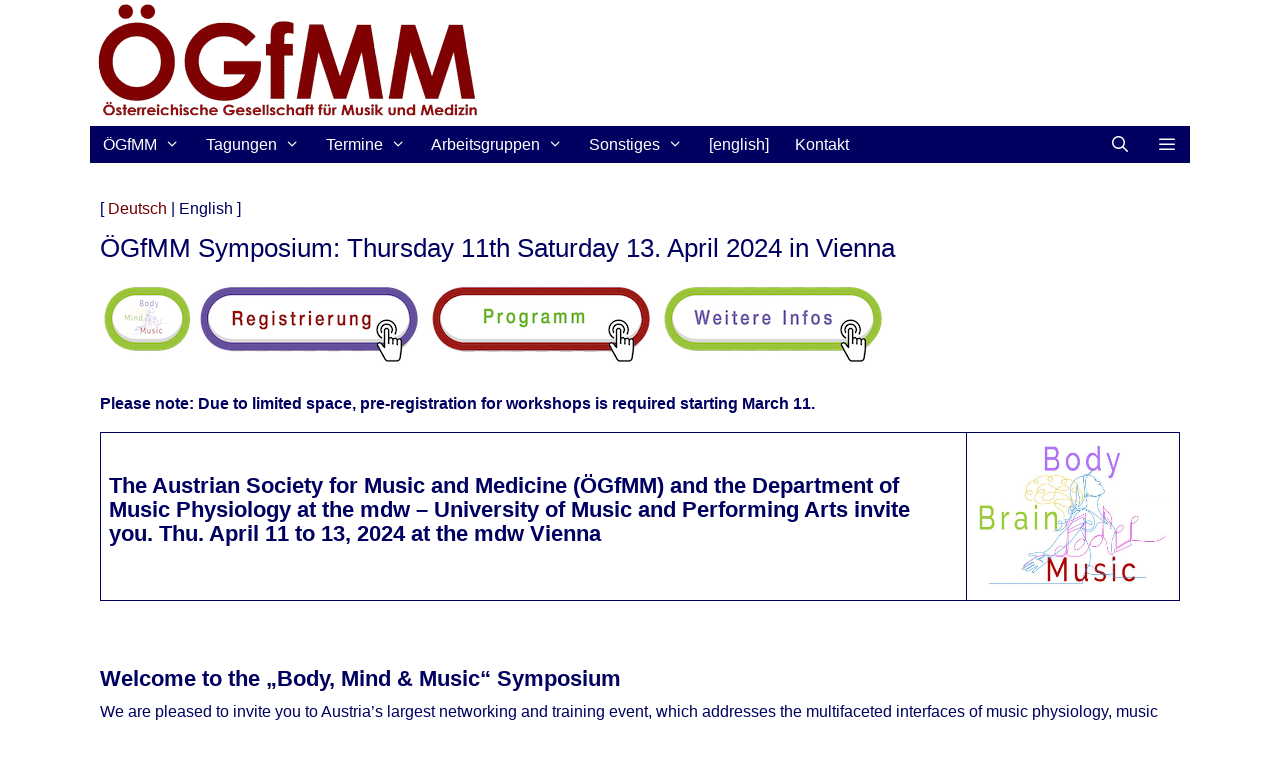

--- FILE ---
content_type: text/html; charset=UTF-8
request_url: https://oegfmm.at/body-mind-music_en
body_size: 19209
content:
<!DOCTYPE html><html lang="de"><head><meta charset="UTF-8"><meta name='robots' content='index, follow, max-image-preview:large, max-snippet:-1, max-video-preview:-1' /><style>img:is([sizes="auto" i], [sizes^="auto," i]) { contain-intrinsic-size: 3000px 1500px }</style><meta name="viewport" content="width=device-width, initial-scale=1"><title>BODY, MIND &amp; MUSIC | Österreichische Gesellschaft für Musik und Medizin</title><meta name="description" content="ÖGfMM Symposium: 11th - 13. April 2024 in Vienna: 50 years of music physiology at the mdw and 15 years Austrian Society for Music and Medicine" /><link rel="canonical" href="https://oegfmm.at/body-mind-music_en" /><meta property="og:locale" content="de_DE" /><meta property="og:type" content="article" /><meta property="og:title" content="BODY, MIND &amp; MUSIC | Österreichische Gesellschaft für Musik und Medizin" /><meta property="og:description" content="ÖGfMM Symposium: 11th - 13. April 2024 in Vienna: 50 years of music physiology at the mdw and 15 years Austrian Society for Music and Medicine" /><meta property="og:url" content="https://oegfmm.at/body-mind-music_en" /><meta property="og:site_name" content="Österreichische Gesellschaft für Musik und Medizin" /><meta property="article:publisher" content="https://www.facebook.com/babenbergerbigband/" /><meta property="article:modified_time" content="2023-12-02T18:51:41+00:00" /><meta property="og:image" content="https://oegfmm.at/wp-content/uploads/2023/12/Button-Home.png" /><meta name="twitter:card" content="summary_large_image" /><meta name="twitter:label1" content="Geschätzte Lesezeit" /><meta name="twitter:data1" content="3 Minuten" /> <script type="application/ld+json" class="yoast-schema-graph">{"@context":"https://schema.org","@graph":[{"@type":"WebPage","@id":"https://oegfmm.at/body-mind-music_en","url":"https://oegfmm.at/body-mind-music_en","name":"BODY, MIND & MUSIC | Österreichische Gesellschaft für Musik und Medizin","isPartOf":{"@id":"https://oegfmm.at/#website"},"primaryImageOfPage":{"@id":"https://oegfmm.at/body-mind-music_en#primaryimage"},"image":{"@id":"https://oegfmm.at/body-mind-music_en#primaryimage"},"thumbnailUrl":"https://oegfmm.at/wp-content/uploads/2023/12/Button-Home.png","datePublished":"2023-06-05T15:01:41+00:00","dateModified":"2023-12-02T18:51:41+00:00","description":"ÖGfMM Symposium: 11th - 13. April 2024 in Vienna: 50 years of music physiology at the mdw and 15 years Austrian Society for Music and Medicine","breadcrumb":{"@id":"https://oegfmm.at/body-mind-music_en#breadcrumb"},"inLanguage":"de","potentialAction":[{"@type":"ReadAction","target":["https://oegfmm.at/body-mind-music_en"]}]},{"@type":"ImageObject","inLanguage":"de","@id":"https://oegfmm.at/body-mind-music_en#primaryimage","url":"https://oegfmm.at/wp-content/uploads/2023/12/Button-Home.png","contentUrl":"https://oegfmm.at/wp-content/uploads/2023/12/Button-Home.png","width":96,"height":90},{"@type":"BreadcrumbList","@id":"https://oegfmm.at/body-mind-music_en#breadcrumb","itemListElement":[{"@type":"ListItem","position":1,"name":"Startseite","item":"https://oegfmm.at/"},{"@type":"ListItem","position":2,"name":"BODY, MIND &#038; MUSIC"}]},{"@type":"WebSite","@id":"https://oegfmm.at/#website","url":"https://oegfmm.at/","name":"Österreichische Gesellschaft für Musik und Medizin","description":"Musikermedizin, Musikphysiologie, Musikpsychologie","publisher":{"@id":"https://oegfmm.at/#organization"},"potentialAction":[{"@type":"SearchAction","target":{"@type":"EntryPoint","urlTemplate":"https://oegfmm.at/?s={search_term_string}"},"query-input":{"@type":"PropertyValueSpecification","valueRequired":true,"valueName":"search_term_string"}}],"inLanguage":"de"},{"@type":"Organization","@id":"https://oegfmm.at/#organization","name":"Österreichische Gesellschaft für Musik und Medizin","url":"https://oegfmm.at/","logo":{"@type":"ImageObject","inLanguage":"de","@id":"https://oegfmm.at/#/schema/logo/image/","url":"https://oegfmm.at/wp-content/uploads/2019/01/Oegfmm-minilogo-71px.jpg","contentUrl":"https://oegfmm.at/wp-content/uploads/2019/01/Oegfmm-minilogo-71px.jpg","width":140,"height":71,"caption":"Österreichische Gesellschaft für Musik und Medizin"},"image":{"@id":"https://oegfmm.at/#/schema/logo/image/"},"sameAs":["https://www.facebook.com/babenbergerbigband/","https://www.youtube.com/watch?v=ibGF6BUyNVM&amp;amp;list=PL4w1D_HZ3XqbgOoJCu4HK9QG74JAgDOrK"]}]}</script> <link rel="alternate" type="application/rss+xml" title="Österreichische Gesellschaft für Musik und Medizin &raquo; Feed" href="https://oegfmm.at/feed" /><link rel="alternate" type="application/rss+xml" title="Österreichische Gesellschaft für Musik und Medizin &raquo; Kommentar-Feed" href="https://oegfmm.at/comments/feed" /> <script defer src="[data-uri]"></script> <link rel='stylesheet' id='generate-fonts-css' href='https://oegfmm.at/wp-content/cache/autoptimize/css/autoptimize_single_9ef39bec5d1eb18854f0205f4f99f7a3.css?ver=1661782504' media='all' /><style id='wp-emoji-styles-inline-css'>img.wp-smiley, img.emoji {
		display: inline !important;
		border: none !important;
		box-shadow: none !important;
		height: 1em !important;
		width: 1em !important;
		margin: 0 0.07em !important;
		vertical-align: -0.1em !important;
		background: none !important;
		padding: 0 !important;
	}</style><link rel='stylesheet' id='wp-block-library-css' href='https://oegfmm.at/wp-includes/css/dist/block-library/style.min.css?ver=34920b2a32ab2674a7912decdb738771' media='all' /><style id='classic-theme-styles-inline-css'>/*! This file is auto-generated */
.wp-block-button__link{color:#fff;background-color:#32373c;border-radius:9999px;box-shadow:none;text-decoration:none;padding:calc(.667em + 2px) calc(1.333em + 2px);font-size:1.125em}.wp-block-file__button{background:#32373c;color:#fff;text-decoration:none}</style><style id='global-styles-inline-css'>:root{--wp--preset--aspect-ratio--square: 1;--wp--preset--aspect-ratio--4-3: 4/3;--wp--preset--aspect-ratio--3-4: 3/4;--wp--preset--aspect-ratio--3-2: 3/2;--wp--preset--aspect-ratio--2-3: 2/3;--wp--preset--aspect-ratio--16-9: 16/9;--wp--preset--aspect-ratio--9-16: 9/16;--wp--preset--color--black: #000000;--wp--preset--color--cyan-bluish-gray: #abb8c3;--wp--preset--color--white: #ffffff;--wp--preset--color--pale-pink: #f78da7;--wp--preset--color--vivid-red: #cf2e2e;--wp--preset--color--luminous-vivid-orange: #ff6900;--wp--preset--color--luminous-vivid-amber: #fcb900;--wp--preset--color--light-green-cyan: #7bdcb5;--wp--preset--color--vivid-green-cyan: #00d084;--wp--preset--color--pale-cyan-blue: #8ed1fc;--wp--preset--color--vivid-cyan-blue: #0693e3;--wp--preset--color--vivid-purple: #9b51e0;--wp--preset--color--contrast: var(--contrast);--wp--preset--color--contrast-2: var(--contrast-2);--wp--preset--color--contrast-3: var(--contrast-3);--wp--preset--color--base: var(--base);--wp--preset--color--base-2: var(--base-2);--wp--preset--color--base-3: var(--base-3);--wp--preset--color--accent: var(--accent);--wp--preset--gradient--vivid-cyan-blue-to-vivid-purple: linear-gradient(135deg,rgba(6,147,227,1) 0%,rgb(155,81,224) 100%);--wp--preset--gradient--light-green-cyan-to-vivid-green-cyan: linear-gradient(135deg,rgb(122,220,180) 0%,rgb(0,208,130) 100%);--wp--preset--gradient--luminous-vivid-amber-to-luminous-vivid-orange: linear-gradient(135deg,rgba(252,185,0,1) 0%,rgba(255,105,0,1) 100%);--wp--preset--gradient--luminous-vivid-orange-to-vivid-red: linear-gradient(135deg,rgba(255,105,0,1) 0%,rgb(207,46,46) 100%);--wp--preset--gradient--very-light-gray-to-cyan-bluish-gray: linear-gradient(135deg,rgb(238,238,238) 0%,rgb(169,184,195) 100%);--wp--preset--gradient--cool-to-warm-spectrum: linear-gradient(135deg,rgb(74,234,220) 0%,rgb(151,120,209) 20%,rgb(207,42,186) 40%,rgb(238,44,130) 60%,rgb(251,105,98) 80%,rgb(254,248,76) 100%);--wp--preset--gradient--blush-light-purple: linear-gradient(135deg,rgb(255,206,236) 0%,rgb(152,150,240) 100%);--wp--preset--gradient--blush-bordeaux: linear-gradient(135deg,rgb(254,205,165) 0%,rgb(254,45,45) 50%,rgb(107,0,62) 100%);--wp--preset--gradient--luminous-dusk: linear-gradient(135deg,rgb(255,203,112) 0%,rgb(199,81,192) 50%,rgb(65,88,208) 100%);--wp--preset--gradient--pale-ocean: linear-gradient(135deg,rgb(255,245,203) 0%,rgb(182,227,212) 50%,rgb(51,167,181) 100%);--wp--preset--gradient--electric-grass: linear-gradient(135deg,rgb(202,248,128) 0%,rgb(113,206,126) 100%);--wp--preset--gradient--midnight: linear-gradient(135deg,rgb(2,3,129) 0%,rgb(40,116,252) 100%);--wp--preset--font-size--small: 13px;--wp--preset--font-size--medium: 20px;--wp--preset--font-size--large: 36px;--wp--preset--font-size--x-large: 42px;--wp--preset--spacing--20: 0.44rem;--wp--preset--spacing--30: 0.67rem;--wp--preset--spacing--40: 1rem;--wp--preset--spacing--50: 1.5rem;--wp--preset--spacing--60: 2.25rem;--wp--preset--spacing--70: 3.38rem;--wp--preset--spacing--80: 5.06rem;--wp--preset--shadow--natural: 6px 6px 9px rgba(0, 0, 0, 0.2);--wp--preset--shadow--deep: 12px 12px 50px rgba(0, 0, 0, 0.4);--wp--preset--shadow--sharp: 6px 6px 0px rgba(0, 0, 0, 0.2);--wp--preset--shadow--outlined: 6px 6px 0px -3px rgba(255, 255, 255, 1), 6px 6px rgba(0, 0, 0, 1);--wp--preset--shadow--crisp: 6px 6px 0px rgba(0, 0, 0, 1);}:where(.is-layout-flex){gap: 0.5em;}:where(.is-layout-grid){gap: 0.5em;}body .is-layout-flex{display: flex;}.is-layout-flex{flex-wrap: wrap;align-items: center;}.is-layout-flex > :is(*, div){margin: 0;}body .is-layout-grid{display: grid;}.is-layout-grid > :is(*, div){margin: 0;}:where(.wp-block-columns.is-layout-flex){gap: 2em;}:where(.wp-block-columns.is-layout-grid){gap: 2em;}:where(.wp-block-post-template.is-layout-flex){gap: 1.25em;}:where(.wp-block-post-template.is-layout-grid){gap: 1.25em;}.has-black-color{color: var(--wp--preset--color--black) !important;}.has-cyan-bluish-gray-color{color: var(--wp--preset--color--cyan-bluish-gray) !important;}.has-white-color{color: var(--wp--preset--color--white) !important;}.has-pale-pink-color{color: var(--wp--preset--color--pale-pink) !important;}.has-vivid-red-color{color: var(--wp--preset--color--vivid-red) !important;}.has-luminous-vivid-orange-color{color: var(--wp--preset--color--luminous-vivid-orange) !important;}.has-luminous-vivid-amber-color{color: var(--wp--preset--color--luminous-vivid-amber) !important;}.has-light-green-cyan-color{color: var(--wp--preset--color--light-green-cyan) !important;}.has-vivid-green-cyan-color{color: var(--wp--preset--color--vivid-green-cyan) !important;}.has-pale-cyan-blue-color{color: var(--wp--preset--color--pale-cyan-blue) !important;}.has-vivid-cyan-blue-color{color: var(--wp--preset--color--vivid-cyan-blue) !important;}.has-vivid-purple-color{color: var(--wp--preset--color--vivid-purple) !important;}.has-black-background-color{background-color: var(--wp--preset--color--black) !important;}.has-cyan-bluish-gray-background-color{background-color: var(--wp--preset--color--cyan-bluish-gray) !important;}.has-white-background-color{background-color: var(--wp--preset--color--white) !important;}.has-pale-pink-background-color{background-color: var(--wp--preset--color--pale-pink) !important;}.has-vivid-red-background-color{background-color: var(--wp--preset--color--vivid-red) !important;}.has-luminous-vivid-orange-background-color{background-color: var(--wp--preset--color--luminous-vivid-orange) !important;}.has-luminous-vivid-amber-background-color{background-color: var(--wp--preset--color--luminous-vivid-amber) !important;}.has-light-green-cyan-background-color{background-color: var(--wp--preset--color--light-green-cyan) !important;}.has-vivid-green-cyan-background-color{background-color: var(--wp--preset--color--vivid-green-cyan) !important;}.has-pale-cyan-blue-background-color{background-color: var(--wp--preset--color--pale-cyan-blue) !important;}.has-vivid-cyan-blue-background-color{background-color: var(--wp--preset--color--vivid-cyan-blue) !important;}.has-vivid-purple-background-color{background-color: var(--wp--preset--color--vivid-purple) !important;}.has-black-border-color{border-color: var(--wp--preset--color--black) !important;}.has-cyan-bluish-gray-border-color{border-color: var(--wp--preset--color--cyan-bluish-gray) !important;}.has-white-border-color{border-color: var(--wp--preset--color--white) !important;}.has-pale-pink-border-color{border-color: var(--wp--preset--color--pale-pink) !important;}.has-vivid-red-border-color{border-color: var(--wp--preset--color--vivid-red) !important;}.has-luminous-vivid-orange-border-color{border-color: var(--wp--preset--color--luminous-vivid-orange) !important;}.has-luminous-vivid-amber-border-color{border-color: var(--wp--preset--color--luminous-vivid-amber) !important;}.has-light-green-cyan-border-color{border-color: var(--wp--preset--color--light-green-cyan) !important;}.has-vivid-green-cyan-border-color{border-color: var(--wp--preset--color--vivid-green-cyan) !important;}.has-pale-cyan-blue-border-color{border-color: var(--wp--preset--color--pale-cyan-blue) !important;}.has-vivid-cyan-blue-border-color{border-color: var(--wp--preset--color--vivid-cyan-blue) !important;}.has-vivid-purple-border-color{border-color: var(--wp--preset--color--vivid-purple) !important;}.has-vivid-cyan-blue-to-vivid-purple-gradient-background{background: var(--wp--preset--gradient--vivid-cyan-blue-to-vivid-purple) !important;}.has-light-green-cyan-to-vivid-green-cyan-gradient-background{background: var(--wp--preset--gradient--light-green-cyan-to-vivid-green-cyan) !important;}.has-luminous-vivid-amber-to-luminous-vivid-orange-gradient-background{background: var(--wp--preset--gradient--luminous-vivid-amber-to-luminous-vivid-orange) !important;}.has-luminous-vivid-orange-to-vivid-red-gradient-background{background: var(--wp--preset--gradient--luminous-vivid-orange-to-vivid-red) !important;}.has-very-light-gray-to-cyan-bluish-gray-gradient-background{background: var(--wp--preset--gradient--very-light-gray-to-cyan-bluish-gray) !important;}.has-cool-to-warm-spectrum-gradient-background{background: var(--wp--preset--gradient--cool-to-warm-spectrum) !important;}.has-blush-light-purple-gradient-background{background: var(--wp--preset--gradient--blush-light-purple) !important;}.has-blush-bordeaux-gradient-background{background: var(--wp--preset--gradient--blush-bordeaux) !important;}.has-luminous-dusk-gradient-background{background: var(--wp--preset--gradient--luminous-dusk) !important;}.has-pale-ocean-gradient-background{background: var(--wp--preset--gradient--pale-ocean) !important;}.has-electric-grass-gradient-background{background: var(--wp--preset--gradient--electric-grass) !important;}.has-midnight-gradient-background{background: var(--wp--preset--gradient--midnight) !important;}.has-small-font-size{font-size: var(--wp--preset--font-size--small) !important;}.has-medium-font-size{font-size: var(--wp--preset--font-size--medium) !important;}.has-large-font-size{font-size: var(--wp--preset--font-size--large) !important;}.has-x-large-font-size{font-size: var(--wp--preset--font-size--x-large) !important;}
:where(.wp-block-post-template.is-layout-flex){gap: 1.25em;}:where(.wp-block-post-template.is-layout-grid){gap: 1.25em;}
:where(.wp-block-columns.is-layout-flex){gap: 2em;}:where(.wp-block-columns.is-layout-grid){gap: 2em;}
:root :where(.wp-block-pullquote){font-size: 1.5em;line-height: 1.6;}</style><link rel='stylesheet' id='generate-style-grid-css' href='https://oegfmm.at/wp-content/themes/generatepress/assets/css/unsemantic-grid.min.css?ver=3.6.0' media='all' /><link rel='stylesheet' id='generate-style-css' href='https://oegfmm.at/wp-content/themes/generatepress/assets/css/style.min.css?ver=3.6.0' media='all' /><style id='generate-style-inline-css'>body{background-color:#ffffff;color:#000060;}a{color:#700000;}a:visited{color:#700000;}a:hover, a:focus, a:active{color:#007001;}body .grid-container{max-width:1100px;}.wp-block-group__inner-container{max-width:1100px;margin-left:auto;margin-right:auto;}.generate-back-to-top{font-size:20px;border-radius:3px;position:fixed;bottom:30px;right:30px;line-height:40px;width:40px;text-align:center;z-index:10;transition:opacity 300ms ease-in-out;opacity:0.1;transform:translateY(1000px);}.generate-back-to-top__show{opacity:1;transform:translateY(0);}.navigation-search{position:absolute;left:-99999px;pointer-events:none;visibility:hidden;z-index:20;width:100%;top:0;transition:opacity 100ms ease-in-out;opacity:0;}.navigation-search.nav-search-active{left:0;right:0;pointer-events:auto;visibility:visible;opacity:1;}.navigation-search input[type="search"]{outline:0;border:0;vertical-align:bottom;line-height:1;opacity:0.9;width:100%;z-index:20;border-radius:0;-webkit-appearance:none;height:60px;}.navigation-search input::-ms-clear{display:none;width:0;height:0;}.navigation-search input::-ms-reveal{display:none;width:0;height:0;}.navigation-search input::-webkit-search-decoration, .navigation-search input::-webkit-search-cancel-button, .navigation-search input::-webkit-search-results-button, .navigation-search input::-webkit-search-results-decoration{display:none;}.main-navigation li.search-item{z-index:21;}li.search-item.active{transition:opacity 100ms ease-in-out;}.nav-left-sidebar .main-navigation li.search-item.active,.nav-right-sidebar .main-navigation li.search-item.active{width:auto;display:inline-block;float:right;}.gen-sidebar-nav .navigation-search{top:auto;bottom:0;}:root{--contrast:#222222;--contrast-2:#575760;--contrast-3:#b2b2be;--base:#f0f0f0;--base-2:#f7f8f9;--base-3:#ffffff;--accent:#1e73be;}:root .has-contrast-color{color:var(--contrast);}:root .has-contrast-background-color{background-color:var(--contrast);}:root .has-contrast-2-color{color:var(--contrast-2);}:root .has-contrast-2-background-color{background-color:var(--contrast-2);}:root .has-contrast-3-color{color:var(--contrast-3);}:root .has-contrast-3-background-color{background-color:var(--contrast-3);}:root .has-base-color{color:var(--base);}:root .has-base-background-color{background-color:var(--base);}:root .has-base-2-color{color:var(--base-2);}:root .has-base-2-background-color{background-color:var(--base-2);}:root .has-base-3-color{color:var(--base-3);}:root .has-base-3-background-color{background-color:var(--base-3);}:root .has-accent-color{color:var(--accent);}:root .has-accent-background-color{background-color:var(--accent);}body, button, input, select, textarea{font-family:"Libre Franklin", sans-serif;font-weight:300;font-size:16px;}body{line-height:1.1;}p{margin-bottom:1.1em;}.entry-content > [class*="wp-block-"]:not(:last-child):not(.wp-block-heading){margin-bottom:1.1em;}.main-title{font-family:"Libre Franklin", sans-serif;font-size:24px;}.site-description{font-weight:700;font-size:13px;}.main-navigation a, .menu-toggle{font-family:"Libre Franklin", sans-serif;font-weight:300;font-size:16px;}.main-navigation .main-nav ul ul li a{font-size:15px;}.sidebar .widget, .footer-widgets .widget{font-size:17px;}h1{font-family:"Libre Franklin", sans-serif;font-weight:500;font-size:26px;line-height:1em;margin-bottom:12px;}h2{font-family:"Libre Franklin", sans-serif;font-weight:600;font-size:22px;line-height:1.1em;margin-bottom:12px;}h3{font-family:"Libre Franklin", sans-serif;font-weight:600;font-size:20px;line-height:1.1em;margin-bottom:12px;}h4{font-family:"Libre Franklin", sans-serif;font-weight:600;font-size:18px;line-height:1.1em;}h5{font-family:"Libre Franklin", sans-serif;font-weight:600;font-size:16px;line-height:1.1em;}h6{font-family:"Libre Franklin", sans-serif;font-weight:600;font-size:14px;line-height:1.1em;}.site-info{font-family:"Libre Franklin", sans-serif;font-weight:400;font-size:12px;}@media (max-width:768px){.main-title{font-size:30px;}h1{font-size:30px;}h2{font-size:25px;}}.top-bar{background-color:#636363;color:#ffffff;}.top-bar a{color:#ffffff;}.top-bar a:hover{color:#303030;}.site-header{background-color:#ffffff;color:#050000;}.site-header a{color:#3a3a3a;}.main-title a,.main-title a:hover{color:#222222;}.site-description{color:#757575;}.main-navigation,.main-navigation ul ul{background-color:#000060;}.main-navigation .main-nav ul li a, .main-navigation .menu-toggle, .main-navigation .menu-bar-items{color:#ffffff;}.main-navigation .main-nav ul li:not([class*="current-menu-"]):hover > a, .main-navigation .main-nav ul li:not([class*="current-menu-"]):focus > a, .main-navigation .main-nav ul li.sfHover:not([class*="current-menu-"]) > a, .main-navigation .menu-bar-item:hover > a, .main-navigation .menu-bar-item.sfHover > a{color:#ffffff;background-color:#0003b7;}button.menu-toggle:hover,button.menu-toggle:focus,.main-navigation .mobile-bar-items a,.main-navigation .mobile-bar-items a:hover,.main-navigation .mobile-bar-items a:focus{color:#ffffff;}.main-navigation .main-nav ul li[class*="current-menu-"] > a{color:#ffffff;background-color:#9e0000;}.navigation-search input[type="search"],.navigation-search input[type="search"]:active, .navigation-search input[type="search"]:focus, .main-navigation .main-nav ul li.search-item.active > a, .main-navigation .menu-bar-items .search-item.active > a{color:#ffffff;background-color:#0003b7;}.main-navigation ul ul{background-color:#000060;}.main-navigation .main-nav ul ul li a{color:#ffffff;}.main-navigation .main-nav ul ul li:not([class*="current-menu-"]):hover > a,.main-navigation .main-nav ul ul li:not([class*="current-menu-"]):focus > a, .main-navigation .main-nav ul ul li.sfHover:not([class*="current-menu-"]) > a{color:#ffffff;background-color:#1e73be;}.main-navigation .main-nav ul ul li[class*="current-menu-"] > a{color:#ffffff;background-color:#840606;}.separate-containers .inside-article, .separate-containers .comments-area, .separate-containers .page-header, .one-container .container, .separate-containers .paging-navigation, .inside-page-header{color:#000060;background-color:#ffffff;}.inside-article a,.paging-navigation a,.comments-area a,.page-header a{color:#700000;}.inside-article a:hover,.paging-navigation a:hover,.comments-area a:hover,.page-header a:hover{color:#006170;}.entry-header h1,.page-header h1{color:#000060;}.entry-title a{color:#000060;}.entry-meta{color:#595959;}.entry-meta a{color:#595959;}.entry-meta a:hover{color:#1e73be;}.sidebar .widget{background-color:#ffffff;}.sidebar .widget .widget-title{color:#000000;}.footer-widgets{background-color:#ffffff;}.footer-widgets .widget-title{color:#000000;}.site-info{color:#c6c6c6;background-color:#000060;}.site-info a{color:#ffffff;}.site-info a:hover{color:#606060;}.footer-bar .widget_nav_menu .current-menu-item a{color:#606060;}input[type="text"],input[type="email"],input[type="url"],input[type="password"],input[type="search"],input[type="tel"],input[type="number"],textarea,select{color:#1e73be;background-color:#ffffff;border-color:#cccccc;}input[type="text"]:focus,input[type="email"]:focus,input[type="url"]:focus,input[type="password"]:focus,input[type="search"]:focus,input[type="tel"]:focus,input[type="number"]:focus,textarea:focus,select:focus{color:#666666;background-color:#ffffff;border-color:#bfbfbf;}button,html input[type="button"],input[type="reset"],input[type="submit"],a.button,a.wp-block-button__link:not(.has-background){color:#ffffff;background-color:#666666;}button:hover,html input[type="button"]:hover,input[type="reset"]:hover,input[type="submit"]:hover,a.button:hover,button:focus,html input[type="button"]:focus,input[type="reset"]:focus,input[type="submit"]:focus,a.button:focus,a.wp-block-button__link:not(.has-background):active,a.wp-block-button__link:not(.has-background):focus,a.wp-block-button__link:not(.has-background):hover{color:#ffffff;background-color:#3f3f3f;}a.generate-back-to-top{background-color:rgba( 0,0,0,0.4 );color:#ffffff;}a.generate-back-to-top:hover,a.generate-back-to-top:focus{background-color:rgba( 0,0,0,0.6 );color:#ffffff;}:root{--gp-search-modal-bg-color:var(--base-3);--gp-search-modal-text-color:var(--contrast);--gp-search-modal-overlay-bg-color:rgba(0,0,0,0.2);}@media (max-width: 768px){.main-navigation .menu-bar-item:hover > a, .main-navigation .menu-bar-item.sfHover > a{background:none;color:#ffffff;}}.inside-top-bar{padding:10px;}.inside-header{padding:63px;}.separate-containers .inside-article, .separate-containers .comments-area, .separate-containers .page-header, .separate-containers .paging-navigation, .one-container .site-content, .inside-page-header{padding:5px 10px 10px 10px;}.site-main .wp-block-group__inner-container{padding:5px 10px 10px 10px;}.entry-content .alignwide, body:not(.no-sidebar) .entry-content .alignfull{margin-left:-10px;width:calc(100% + 20px);max-width:calc(100% + 20px);}.one-container.right-sidebar .site-main,.one-container.both-right .site-main{margin-right:10px;}.one-container.left-sidebar .site-main,.one-container.both-left .site-main{margin-left:10px;}.one-container.both-sidebars .site-main{margin:0px 10px 0px 10px;}.separate-containers .widget, .separate-containers .site-main > *, .separate-containers .page-header, .widget-area .main-navigation{margin-bottom:17px;}.separate-containers .site-main{margin:17px;}.both-right.separate-containers .inside-left-sidebar{margin-right:8px;}.both-right.separate-containers .inside-right-sidebar{margin-left:8px;}.both-left.separate-containers .inside-left-sidebar{margin-right:8px;}.both-left.separate-containers .inside-right-sidebar{margin-left:8px;}.separate-containers .page-header-image, .separate-containers .page-header-contained, .separate-containers .page-header-image-single, .separate-containers .page-header-content-single{margin-top:17px;}.separate-containers .inside-right-sidebar, .separate-containers .inside-left-sidebar{margin-top:17px;margin-bottom:17px;}.main-navigation .main-nav ul li a,.menu-toggle,.main-navigation .mobile-bar-items a{padding-left:13px;padding-right:13px;line-height:37px;}.main-navigation .main-nav ul ul li a{padding:11px 13px 11px 13px;}.navigation-search input[type="search"]{height:37px;}.rtl .menu-item-has-children .dropdown-menu-toggle{padding-left:13px;}.menu-item-has-children .dropdown-menu-toggle{padding-right:13px;}.menu-item-has-children ul .dropdown-menu-toggle{padding-top:11px;padding-bottom:11px;margin-top:-11px;}.rtl .main-navigation .main-nav ul li.menu-item-has-children > a{padding-right:13px;}.widget-area .widget{padding:24px;}.site-info{padding:12px;}@media (max-width:768px){.separate-containers .inside-article, .separate-containers .comments-area, .separate-containers .page-header, .separate-containers .paging-navigation, .one-container .site-content, .inside-page-header{padding:5px 10px 10px 12px;}.site-main .wp-block-group__inner-container{padding:5px 10px 10px 12px;}.site-info{padding-right:10px;padding-left:10px;}.entry-content .alignwide, body:not(.no-sidebar) .entry-content .alignfull{margin-left:-12px;width:calc(100% + 22px);max-width:calc(100% + 22px);}}/* End cached CSS */@media (max-width: 768px){.main-navigation .menu-toggle,.main-navigation .mobile-bar-items,.sidebar-nav-mobile:not(#sticky-placeholder){display:block;}.main-navigation ul,.gen-sidebar-nav{display:none;}[class*="nav-float-"] .site-header .inside-header > *{float:none;clear:both;}}
.site-header{background-image:url('https://oegfmm.at/wp-content/uploads/2018/02/OeGfMM-rot-weiss_120px.png');background-repeat:no-repeat;}.footer-widgets{background-repeat:no-repeat;}.site-info{background-repeat:no-repeat;}
.main-navigation .main-nav ul li a,.menu-toggle,.main-navigation .mobile-bar-items a{transition: line-height 300ms ease}.main-navigation.toggled .main-nav > ul{background-color: #000060}
.navigation-branding .main-title{font-weight:bold;text-transform:none;font-size:24px;font-family:"Libre Franklin", sans-serif;}@media (max-width: 768px){.main-navigation:not(.slideout-navigation) a, .main-navigation .menu-toggle, .main-navigation .menu-bar-items{font-size:16px;}.main-navigation:not(.slideout-navigation) .main-nav ul ul li a{font-size:15px;}.navigation-branding .main-title{font-size:30px;}}
.main-navigation.slideout-navigation .main-nav > ul > li > a{line-height:38px;}</style><link rel='stylesheet' id='generate-mobile-style-css' href='https://oegfmm.at/wp-content/themes/generatepress/assets/css/mobile.min.css?ver=3.6.0' media='all' /><link rel='stylesheet' id='generate-font-icons-css' href='https://oegfmm.at/wp-content/themes/generatepress/assets/css/components/font-icons.min.css?ver=3.6.0' media='all' /><link rel='stylesheet' id='tablepress-default-css' href='https://oegfmm.at/wp-content/cache/autoptimize/css/autoptimize_single_67618bce410baf1c5f16513a9af4b1b9.css?ver=3.2.6' media='all' /><link rel='stylesheet' id='generate-secondary-nav-css' href='https://oegfmm.at/wp-content/plugins/gp-premium/secondary-nav/functions/css/style.min.css?ver=2.4.1' media='all' /><style id='generate-secondary-nav-inline-css'>.secondary-navigation{background-color:#000060;}.secondary-navigation .main-nav ul li a,.secondary-navigation .menu-toggle,.secondary-menu-bar-items .menu-bar-item > a{color:#ffffff;font-family:"Libre Franklin", sans-serif;font-size:17px;padding-left:17px;padding-right:17px;line-height:45px;}.secondary-navigation .secondary-menu-bar-items{color:#ffffff;font-size:17px;}button.secondary-menu-toggle:hover,button.secondary-menu-toggle:focus{color:#ffffff;}.widget-area .secondary-navigation{margin-bottom:17px;}.secondary-navigation ul ul{background-color:#510001;top:auto;}.secondary-navigation .main-nav ul ul li a{color:#ffffff;font-size:16px;padding-left:17px;padding-right:17px;padding-top:9px;padding-bottom:9px;}.secondary-navigation .menu-item-has-children ul .dropdown-menu-toggle{padding-top:9px;padding-bottom:9px;margin-top:-9px;}.secondary-navigation .menu-item-has-children .dropdown-menu-toggle{padding-right:17px;}.secondary-navigation .menu-item-has-children ul .dropdown-menu-toggle{padding-top:9px;padding-bottom:9px;margin-top:-9px;}.secondary-navigation .main-nav ul li:not([class*="current-menu-"]):hover > a, .secondary-navigation .main-nav ul li:not([class*="current-menu-"]):focus > a, .secondary-navigation .main-nav ul li.sfHover:not([class*="current-menu-"]) > a, .secondary-menu-bar-items .menu-bar-item:hover > a{color:#ffffff;background-color:#000050;}.secondary-navigation .main-nav ul ul li:not([class*="current-menu-"]):hover > a,.secondary-navigation .main-nav ul ul li:not([class*="current-menu-"]):focus > a,.secondary-navigation .main-nav ul ul li.sfHover:not([class*="current-menu-"]) > a{color:#ffffff;background-color:#474747;}.secondary-navigation .main-nav ul li[class*="current-menu-"] > a{color:#222222;background-color:#ffffff;}.secondary-navigation .main-nav ul ul li[class*="current-menu-"] > a{color:#ffffff;background-color:#474747;}@media (max-width: 768px) {.secondary-menu-bar-items .menu-bar-item:hover > a{background: none;color: #ffffff;}}</style><link rel='stylesheet' id='generate-secondary-nav-mobile-css' href='https://oegfmm.at/wp-content/plugins/gp-premium/secondary-nav/functions/css/style-mobile.min.css?ver=2.4.1' media='all' /><link rel='stylesheet' id='generate-sticky-css' href='https://oegfmm.at/wp-content/plugins/gp-premium/menu-plus/functions/css/sticky.min.css?ver=2.4.1' media='all' /><link rel='stylesheet' id='generate-offside-css' href='https://oegfmm.at/wp-content/plugins/gp-premium/menu-plus/functions/css/offside.min.css?ver=2.4.1' media='all' /><style id='generate-offside-inline-css'>:root{--gp-slideout-width:265px;}.slideout-navigation.main-navigation .main-nav ul li a{font-weight:normal;text-transform:none;}.slideout-navigation.main-navigation.do-overlay .main-nav ul ul li a{font-size:1em;}.slideout-navigation, .slideout-navigation a{color:#ffffff;}.slideout-navigation button.slideout-exit{color:#ffffff;padding-left:13px;padding-right:13px;}.slideout-navigation .dropdown-menu-toggle:before{content:"\f107";}.slideout-navigation .sfHover > a .dropdown-menu-toggle:before{content:"\f106";}@media (max-width: 768px){.menu-bar-item.slideout-toggle{display:none;}}</style><link rel='stylesheet' id='gp-premium-icons-css' href='https://oegfmm.at/wp-content/plugins/gp-premium/general/icons/icons.min.css?ver=2.4.1' media='all' /><link rel='stylesheet' id='generate-navigation-branding-css' href='https://oegfmm.at/wp-content/plugins/gp-premium/menu-plus/functions/css/navigation-branding.min.css?ver=2.4.1' media='all' /><style id='generate-navigation-branding-inline-css'>@media (max-width: 768px){.site-header, #site-navigation, #sticky-navigation{display:none !important;opacity:0.0;}#mobile-header{display:block !important;width:100% !important;}#mobile-header .main-nav > ul{display:none;}#mobile-header.toggled .main-nav > ul, #mobile-header .menu-toggle, #mobile-header .mobile-bar-items{display:block;}#mobile-header .main-nav{-ms-flex:0 0 100%;flex:0 0 100%;-webkit-box-ordinal-group:5;-ms-flex-order:4;order:4;}}.navigation-branding img, .site-logo.mobile-header-logo img{height:37px;width:auto;}.navigation-branding .main-title{line-height:37px;}@media (max-width: 1110px){#site-navigation .navigation-branding, #sticky-navigation .navigation-branding{margin-left:10px;}}@media (max-width: 768px){.main-navigation:not(.slideout-navigation) .main-nav{-ms-flex:0 0 100%;flex:0 0 100%;}.main-navigation:not(.slideout-navigation) .inside-navigation{-ms-flex-wrap:wrap;flex-wrap:wrap;display:-webkit-box;display:-ms-flexbox;display:flex;}.nav-aligned-center .navigation-branding, .nav-aligned-left .navigation-branding{margin-right:auto;}.nav-aligned-center  .main-navigation.has-branding:not(.slideout-navigation) .inside-navigation .main-nav,.nav-aligned-center  .main-navigation.has-sticky-branding.navigation-stick .inside-navigation .main-nav,.nav-aligned-left  .main-navigation.has-branding:not(.slideout-navigation) .inside-navigation .main-nav,.nav-aligned-left  .main-navigation.has-sticky-branding.navigation-stick .inside-navigation .main-nav{margin-right:0px;}}</style><link rel='stylesheet' id='__EPYT__style-css' href='https://oegfmm.at/wp-content/plugins/youtube-embed-plus/styles/ytprefs.min.css?ver=14.2.4' media='all' /><style id='__EPYT__style-inline-css'>.epyt-gallery-thumb {
                        width: 33.333%;
                }</style> <script defer src="https://oegfmm.at/wp-includes/js/jquery/jquery.min.js?ver=3.7.1" id="jquery-core-js"></script> <script defer src="https://oegfmm.at/wp-includes/js/tinymce/tinymce.min.js?ver=49110-20250317" id="wp-tinymce-root-js"></script> <script defer src="https://oegfmm.at/wp-includes/js/tinymce/plugins/compat3x/plugin.min.js?ver=49110-20250317" id="wp-tinymce-js"></script> <script defer src="https://oegfmm.at/wp-includes/js/jquery/jquery-migrate.min.js?ver=3.4.1" id="jquery-migrate-js"></script> <script defer id="__ytprefs__-js-extra" src="[data-uri]"></script> <script defer src="https://oegfmm.at/wp-content/plugins/youtube-embed-plus/scripts/ytprefs.min.js?ver=14.2.4" id="__ytprefs__-js"></script> <link rel="https://api.w.org/" href="https://oegfmm.at/wp-json/" /><link rel="alternate" title="JSON" type="application/json" href="https://oegfmm.at/wp-json/wp/v2/pages/2736" /><link rel="EditURI" type="application/rsd+xml" title="RSD" href="https://oegfmm.at/xmlrpc.php?rsd" /><link rel="alternate" title="oEmbed (JSON)" type="application/json+oembed" href="https://oegfmm.at/wp-json/oembed/1.0/embed?url=https%3A%2F%2Foegfmm.at%2Fbody-mind-music_en" /><link rel="alternate" title="oEmbed (XML)" type="text/xml+oembed" href="https://oegfmm.at/wp-json/oembed/1.0/embed?url=https%3A%2F%2Foegfmm.at%2Fbody-mind-music_en&#038;format=xml" /><link rel="icon" href="https://oegfmm.at/wp-content/uploads/2018/01/cropped-logo-oegfmm-twitter-1-32x32.jpg" sizes="32x32" /><link rel="icon" href="https://oegfmm.at/wp-content/uploads/2018/01/cropped-logo-oegfmm-twitter-1-192x192.jpg" sizes="192x192" /><link rel="apple-touch-icon" href="https://oegfmm.at/wp-content/uploads/2018/01/cropped-logo-oegfmm-twitter-1-180x180.jpg" /><meta name="msapplication-TileImage" content="https://oegfmm.at/wp-content/uploads/2018/01/cropped-logo-oegfmm-twitter-1-270x270.jpg" /></head><body data-rsssl=1 class="wp-singular page-template-default page page-id-2736 wp-embed-responsive wp-theme-generatepress post-image-aligned-center secondary-nav-below-header secondary-nav-aligned-left slideout-enabled slideout-both sticky-menu-fade sticky-enabled both-sticky-menu mobile-header mobile-header-logo no-sidebar nav-below-header one-container contained-header active-footer-widgets-0 nav-search-enabled nav-aligned-left header-aligned-left dropdown-hover" itemtype="https://schema.org/WebPage" itemscope> <a class="screen-reader-text skip-link" href="#content" title="Zum Inhalt springen">Zum Inhalt springen</a><header class="site-header grid-container grid-parent" id="masthead" aria-label="Website"  itemtype="https://schema.org/WPHeader" itemscope><div class="inside-header grid-container grid-parent"></div></header><nav id="mobile-header" itemtype="https://schema.org/SiteNavigationElement" itemscope class="main-navigation mobile-header-navigation has-branding"><div class="inside-navigation grid-container grid-parent"><form method="get" class="search-form navigation-search" action="https://oegfmm.at/"> <input type="search" class="search-field" value="" name="s" title="Suche" /></form><div class="site-logo mobile-header-logo"> <a href="https://oegfmm.at/" title="Österreichische Gesellschaft für Musik und Medizin" rel="home"> <img src="https://oegfmm.at/wp-content/uploads/2018/02/OeGfMM-rot-weiss_120px.png" alt="Österreichische Gesellschaft für Musik und Medizin" class="is-logo-image" width="397" height="120" /> </a></div><div class="mobile-bar-items"> <span class="search-item"> <a aria-label="Suchleiste öffnen" href="#"> </a> </span></div> <button class="menu-toggle" aria-controls="mobile-menu" aria-expanded="false"> <span class="mobile-menu">Menü</span> </button><div id="mobile-menu" class="main-nav"><ul id="menu-topmenu-deutsch" class=" menu sf-menu"><li id="menu-item-182" class="menu-item menu-item-type-post_type menu-item-object-page menu-item-home menu-item-has-children menu-item-182"><a href="https://oegfmm.at/">ÖGfMM<span role="presentation" class="dropdown-menu-toggle"></span></a><ul class="sub-menu"><li id="menu-item-1495" class="menu-item menu-item-type-post_type menu-item-object-page menu-item-home menu-item-1495"><a href="https://oegfmm.at/">Willkommen</a></li><li id="menu-item-173" class="menu-item menu-item-type-post_type menu-item-object-page menu-item-173"><a href="https://oegfmm.at/gesellschaft/mitgliederverzeichnis">Mitgliederverzeichnis</a></li><li id="menu-item-191" class="menu-item menu-item-type-post_type menu-item-object-page menu-item-191"><a href="https://oegfmm.at/gesellschaft/mitglied-werden">Mitglied werden</a></li><li id="menu-item-172" class="menu-item menu-item-type-post_type menu-item-object-page menu-item-172"><a href="https://oegfmm.at/gesellschaft/praesidium">Präsidium</a></li><li id="menu-item-169" class="menu-item menu-item-type-post_type menu-item-object-page menu-item-169"><a href="https://oegfmm.at/informationen/partner-schwestergesellschaften">Partner &#038; Schwestergesellschaften</a></li><li id="menu-item-187" class="menu-item menu-item-type-post_type menu-item-object-page menu-item-187"><a href="https://oegfmm.at/kontakt">Kontakt</a></li></ul></li><li id="menu-item-188" class="menu-item menu-item-type-post_type menu-item-object-page menu-item-has-children menu-item-188"><a href="https://oegfmm.at/tagungen">Tagungen<span role="presentation" class="dropdown-menu-toggle"></span></a><ul class="sub-menu"><li id="menu-item-3549" class="menu-item menu-item-type-post_type menu-item-object-page menu-item-3549"><a href="https://oegfmm.at/salzburg26">2026 Beyond the Score</a></li><li id="menu-item-3645" class="menu-item menu-item-type-post_type menu-item-object-page menu-item-3645"><a href="https://oegfmm.at/wdo26-symposium">2026 WDO &#8211; MUW</a></li><li id="menu-item-3650" class="menu-item menu-item-type-custom menu-item-object-custom menu-item-3650"><a href="https://www.mdw.ac.at/imt/science-and-sounds/">2025 science-and-sounds</a></li><li id="menu-item-2483" class="menu-item menu-item-type-post_type menu-item-object-page menu-item-has-children menu-item-2483"><a href="https://oegfmm.at/body-mind-music">2024 Body-Mind-Music Wien<span role="presentation" class="dropdown-menu-toggle"></span></a><ul class="sub-menu"><li id="menu-item-2926" class="menu-item menu-item-type-post_type menu-item-object-page menu-item-2926"><a href="https://oegfmm.at/body-mind-music/bmm24-programm">Das Programm</a></li><li id="menu-item-2925" class="menu-item menu-item-type-post_type menu-item-object-page menu-item-2925"><a href="https://oegfmm.at/body-mind-music/bmm24-infos">Weitere Infos</a></li><li id="menu-item-3126" class="menu-item menu-item-type-post_type menu-item-object-page menu-item-3126"><a href="https://oegfmm.at/bmm24-tagungsband">Tagungsband</a></li></ul></li><li id="menu-item-2484" class="menu-item menu-item-type-post_type menu-item-object-page menu-item-2484"><a href="https://oegfmm.at/2023-innsbruck">2023 Innsbruck</a></li><li id="menu-item-2485" class="menu-item menu-item-type-post_type menu-item-object-page menu-item-2485"><a href="https://oegfmm.at/2023-linz">2023 Linz</a></li><li id="menu-item-2012" class="menu-item menu-item-type-post_type menu-item-object-page menu-item-has-children menu-item-2012"><a href="https://oegfmm.at/lil22">2022 &#8222;Live is Life&#8220; Symposium<span role="presentation" class="dropdown-menu-toggle"></span></a><ul class="sub-menu"><li id="menu-item-2095" class="menu-item menu-item-type-post_type menu-item-object-page menu-item-2095"><a href="https://oegfmm.at/lil22/zeitplan">Zeitplan Lil22</a></li><li id="menu-item-2094" class="menu-item menu-item-type-post_type menu-item-object-page menu-item-2094"><a href="https://oegfmm.at/lil22/programm">Programm</a></li><li id="menu-item-2384" class="menu-item menu-item-type-post_type menu-item-object-page menu-item-2384"><a href="https://oegfmm.at/lil22/tagungsband">Tagungsband</a></li><li id="menu-item-2383" class="menu-item menu-item-type-post_type menu-item-object-page menu-item-2383"><a href="https://oegfmm.at/lil22/nachschau">Nachschau</a></li></ul></li><li id="menu-item-1933" class="menu-item menu-item-type-post_type menu-item-object-page menu-item-1933"><a href="https://oegfmm.at/musikergesundheit-tamed-oegfmm-linz-tanzmedizin">2021 – Tanz | Musik | Gesundheit Tamed Online</a></li><li id="menu-item-1676" class="menu-item menu-item-type-post_type menu-item-object-page menu-item-1676"><a href="https://oegfmm.at/hsn-2019">2019 „Hals-Schulter-Nackenbeschwerden“</a></li><li id="menu-item-455" class="menu-item menu-item-type-post_type menu-item-object-page menu-item-455"><a href="https://oegfmm.at/hoeren-am-limit">2019 &#8222;Hören am Limit&#8220;</a></li><li id="menu-item-220" class="menu-item menu-item-type-post_type menu-item-object-page menu-item-220"><a href="https://oegfmm.at/tagungen/2017-musik-und-leidenschaft">2017 Musik und Leidenschaft</a></li><li id="menu-item-219" class="menu-item menu-item-type-post_type menu-item-object-page menu-item-219"><a href="https://oegfmm.at/tagungen/2015-fit-on-stage">2015 Fit on Stage</a></li><li id="menu-item-218" class="menu-item menu-item-type-post_type menu-item-object-page menu-item-218"><a href="https://oegfmm.at/tagungen/2013-gesund-musizieren">2013 Gesund Musizieren</a></li><li id="menu-item-217" class="menu-item menu-item-type-post_type menu-item-object-page menu-item-217"><a href="https://oegfmm.at/tagungen/2011-jahrestagung">2011 Jahrestagung</a></li><li id="menu-item-2256" class="menu-item menu-item-type-post_type menu-item-object-page menu-item-2256"><a href="https://oegfmm.at/tagungen/2010-jahrestagung">2010 Jahrestagung</a></li><li id="menu-item-1477" class="menu-item menu-item-type-post_type menu-item-object-page menu-item-1477"><a href="https://oegfmm.at/termine">Internationale Termine</a></li></ul></li><li id="menu-item-183" class="menu-item menu-item-type-post_type menu-item-object-page menu-item-has-children menu-item-183"><a href="https://oegfmm.at/termine">Termine<span role="presentation" class="dropdown-menu-toggle"></span></a><ul class="sub-menu"><li id="menu-item-1489" class="menu-item menu-item-type-post_type menu-item-object-page menu-item-1489"><a href="https://oegfmm.at/termine">Internationale Termine</a></li><li id="menu-item-1486" class="menu-item menu-item-type-post_type menu-item-object-page menu-item-1486"><a href="https://oegfmm.at/tagungen">ÖGfMM Tagungen</a></li><li id="menu-item-311" class="menu-item menu-item-type-custom menu-item-object-custom menu-item-311"><a href="http://www.mdw.ac.at/I113/html/iasbs/?PageId=4179">Wissenschaftsseminar</a></li><li id="menu-item-175" class="menu-item menu-item-type-post_type menu-item-object-page menu-item-175"><a href="https://oegfmm.at/termine/fruehere-veranstaltungen">Frühere Veranstaltungen</a></li></ul></li><li id="menu-item-176" class="menu-item menu-item-type-post_type menu-item-object-page menu-item-has-children menu-item-176"><a href="https://oegfmm.at/arbeitsgruppen">Arbeitsgruppen<span role="presentation" class="dropdown-menu-toggle"></span></a><ul class="sub-menu"><li id="menu-item-180" class="menu-item menu-item-type-post_type menu-item-object-page menu-item-180"><a href="https://oegfmm.at/arbeitsgruppen/ag-musikermedizin">Musikermedizin</a></li><li id="menu-item-178" class="menu-item menu-item-type-post_type menu-item-object-page menu-item-178"><a href="https://oegfmm.at/arbeitsgruppen/ag-musikpsychologie-coaching">Musikpsychologie &#038; Coaching</a></li><li id="menu-item-179" class="menu-item menu-item-type-post_type menu-item-object-page menu-item-has-children menu-item-179"><a href="https://oegfmm.at/arbeitsgruppen/ag-koerperarbeit">Musikphysiologie/ Atem- und Körperarbeit<span role="presentation" class="dropdown-menu-toggle"></span></a><ul class="sub-menu"><li id="menu-item-1931" class="menu-item menu-item-type-post_type menu-item-object-page menu-item-1931"><a href="https://oegfmm.at/arbeitsgruppen/ag-koerperarbeit/primafit">PrimaFit Videoserie</a></li></ul></li><li id="menu-item-337" class="menu-item menu-item-type-post_type menu-item-object-page menu-item-has-children menu-item-337"><a href="https://oegfmm.at/arbeitsgruppen/ag-hoergesundheit">Hörgesundheit<span role="presentation" class="dropdown-menu-toggle"></span></a><ul class="sub-menu"><li id="menu-item-1932" class="menu-item menu-item-type-post_type menu-item-object-page menu-item-1932"><a href="https://oegfmm.at/arbeitsgruppen/ag-hoergesundheit/hoergesundheit-materialsammlung-links">Hoergesundheit-Materialsammlung-Links</a></li></ul></li><li id="menu-item-177" class="menu-item menu-item-type-post_type menu-item-object-page menu-item-177"><a href="https://oegfmm.at/arbeitsgruppen/ag-musikwirkung">Musikwirkung</a></li><li id="menu-item-181" class="menu-item menu-item-type-post_type menu-item-object-page menu-item-has-children menu-item-181"><a href="https://oegfmm.at/arbeitsgruppen/ag-wissenschaft">Wissenschaft<span role="presentation" class="dropdown-menu-toggle"></span></a><ul class="sub-menu"><li id="menu-item-3439" class="menu-item menu-item-type-post_type menu-item-object-page menu-item-3439"><a href="https://oegfmm.at/arbeitsgruppen/ag-wissenschaft/the-future-of-youth-orchestra">The Future of Youth Orchestra</a></li></ul></li><li id="menu-item-3314" class="menu-item menu-item-type-post_type menu-item-object-page menu-item-3314"><a href="https://oegfmm.at/arbeitsgruppen/gesang-gesundheit">Gesang-Gesundheit</a></li></ul></li><li id="menu-item-168" class="menu-item menu-item-type-post_type menu-item-object-page menu-item-has-children menu-item-168"><a href="https://oegfmm.at/informationen">Sonstiges<span role="presentation" class="dropdown-menu-toggle"></span></a><ul class="sub-menu"><li id="menu-item-170" class="menu-item menu-item-type-post_type menu-item-object-page menu-item-170"><a href="https://oegfmm.at/informationen/fachausbildungen-und-weiterbildungen-im-bereich-musikphysiologie-und-musikermedizin">Fortbildungen</a></li><li id="menu-item-297" class="menu-item menu-item-type-post_type menu-item-object-page menu-item-297"><a href="https://oegfmm.at/informationen/videos">Videos</a></li><li id="menu-item-1918" class="menu-item menu-item-type-post_type menu-item-object-page menu-item-1918"><a href="https://oegfmm.at/forschungsfoerderung">Forschungsförderung</a></li><li id="menu-item-296" class="menu-item menu-item-type-post_type menu-item-object-page menu-item-296"><a href="https://oegfmm.at/informationen/fit-on-stage-interviews">„Fit on Stage“ Interviews</a></li><li id="menu-item-310" class="menu-item menu-item-type-custom menu-item-object-custom menu-item-310"><a href="http://mb.drtrumpet.eu/dokumente/ergodb">Ergonomische Behelfe</a></li><li id="menu-item-184" class="menu-item menu-item-type-custom menu-item-object-custom menu-item-184"><a href="http://mb.drtrumpet.eu/">Webmaster</a></li></ul></li><li id="menu-item-2825" class="menu-item menu-item-type-post_type menu-item-object-page menu-item-2825"><a href="https://oegfmm.at/austrian-society-for-musicians-medicine">[english]</a></li><li id="menu-item-192" class="menu-item menu-item-type-post_type menu-item-object-page menu-item-192"><a href="https://oegfmm.at/kontakt">Kontakt</a></li><li class="slideout-toggle menu-item-align-right "><a href="#" role="button"></a></li><li class="search-item menu-item-align-right"><a aria-label="Suchleiste öffnen" href="#"></a></li></ul></div></div></nav><nav class="main-navigation grid-container grid-parent sub-menu-right" id="site-navigation" aria-label="Primär"  itemtype="https://schema.org/SiteNavigationElement" itemscope><div class="inside-navigation grid-container grid-parent"><form method="get" class="search-form navigation-search" action="https://oegfmm.at/"> <input type="search" class="search-field" value="" name="s" title="Suche" /></form><div class="mobile-bar-items"> <span class="search-item"> <a aria-label="Suchleiste öffnen" href="#"> </a> </span></div> <button class="menu-toggle" aria-controls="generate-slideout-menu" aria-expanded="false"> <span class="mobile-menu">Menü</span> </button><div id="primary-menu" class="main-nav"><ul id="menu-topmenu-deutsch-1" class=" menu sf-menu"><li class="menu-item menu-item-type-post_type menu-item-object-page menu-item-home menu-item-has-children menu-item-182"><a href="https://oegfmm.at/">ÖGfMM<span role="presentation" class="dropdown-menu-toggle"></span></a><ul class="sub-menu"><li class="menu-item menu-item-type-post_type menu-item-object-page menu-item-home menu-item-1495"><a href="https://oegfmm.at/">Willkommen</a></li><li class="menu-item menu-item-type-post_type menu-item-object-page menu-item-173"><a href="https://oegfmm.at/gesellschaft/mitgliederverzeichnis">Mitgliederverzeichnis</a></li><li class="menu-item menu-item-type-post_type menu-item-object-page menu-item-191"><a href="https://oegfmm.at/gesellschaft/mitglied-werden">Mitglied werden</a></li><li class="menu-item menu-item-type-post_type menu-item-object-page menu-item-172"><a href="https://oegfmm.at/gesellschaft/praesidium">Präsidium</a></li><li class="menu-item menu-item-type-post_type menu-item-object-page menu-item-169"><a href="https://oegfmm.at/informationen/partner-schwestergesellschaften">Partner &#038; Schwestergesellschaften</a></li><li class="menu-item menu-item-type-post_type menu-item-object-page menu-item-187"><a href="https://oegfmm.at/kontakt">Kontakt</a></li></ul></li><li class="menu-item menu-item-type-post_type menu-item-object-page menu-item-has-children menu-item-188"><a href="https://oegfmm.at/tagungen">Tagungen<span role="presentation" class="dropdown-menu-toggle"></span></a><ul class="sub-menu"><li class="menu-item menu-item-type-post_type menu-item-object-page menu-item-3549"><a href="https://oegfmm.at/salzburg26">2026 Beyond the Score</a></li><li class="menu-item menu-item-type-post_type menu-item-object-page menu-item-3645"><a href="https://oegfmm.at/wdo26-symposium">2026 WDO &#8211; MUW</a></li><li class="menu-item menu-item-type-custom menu-item-object-custom menu-item-3650"><a href="https://www.mdw.ac.at/imt/science-and-sounds/">2025 science-and-sounds</a></li><li class="menu-item menu-item-type-post_type menu-item-object-page menu-item-has-children menu-item-2483"><a href="https://oegfmm.at/body-mind-music">2024 Body-Mind-Music Wien<span role="presentation" class="dropdown-menu-toggle"></span></a><ul class="sub-menu"><li class="menu-item menu-item-type-post_type menu-item-object-page menu-item-2926"><a href="https://oegfmm.at/body-mind-music/bmm24-programm">Das Programm</a></li><li class="menu-item menu-item-type-post_type menu-item-object-page menu-item-2925"><a href="https://oegfmm.at/body-mind-music/bmm24-infos">Weitere Infos</a></li><li class="menu-item menu-item-type-post_type menu-item-object-page menu-item-3126"><a href="https://oegfmm.at/bmm24-tagungsband">Tagungsband</a></li></ul></li><li class="menu-item menu-item-type-post_type menu-item-object-page menu-item-2484"><a href="https://oegfmm.at/2023-innsbruck">2023 Innsbruck</a></li><li class="menu-item menu-item-type-post_type menu-item-object-page menu-item-2485"><a href="https://oegfmm.at/2023-linz">2023 Linz</a></li><li class="menu-item menu-item-type-post_type menu-item-object-page menu-item-has-children menu-item-2012"><a href="https://oegfmm.at/lil22">2022 &#8222;Live is Life&#8220; Symposium<span role="presentation" class="dropdown-menu-toggle"></span></a><ul class="sub-menu"><li class="menu-item menu-item-type-post_type menu-item-object-page menu-item-2095"><a href="https://oegfmm.at/lil22/zeitplan">Zeitplan Lil22</a></li><li class="menu-item menu-item-type-post_type menu-item-object-page menu-item-2094"><a href="https://oegfmm.at/lil22/programm">Programm</a></li><li class="menu-item menu-item-type-post_type menu-item-object-page menu-item-2384"><a href="https://oegfmm.at/lil22/tagungsband">Tagungsband</a></li><li class="menu-item menu-item-type-post_type menu-item-object-page menu-item-2383"><a href="https://oegfmm.at/lil22/nachschau">Nachschau</a></li></ul></li><li class="menu-item menu-item-type-post_type menu-item-object-page menu-item-1933"><a href="https://oegfmm.at/musikergesundheit-tamed-oegfmm-linz-tanzmedizin">2021 – Tanz | Musik | Gesundheit Tamed Online</a></li><li class="menu-item menu-item-type-post_type menu-item-object-page menu-item-1676"><a href="https://oegfmm.at/hsn-2019">2019 „Hals-Schulter-Nackenbeschwerden“</a></li><li class="menu-item menu-item-type-post_type menu-item-object-page menu-item-455"><a href="https://oegfmm.at/hoeren-am-limit">2019 &#8222;Hören am Limit&#8220;</a></li><li class="menu-item menu-item-type-post_type menu-item-object-page menu-item-220"><a href="https://oegfmm.at/tagungen/2017-musik-und-leidenschaft">2017 Musik und Leidenschaft</a></li><li class="menu-item menu-item-type-post_type menu-item-object-page menu-item-219"><a href="https://oegfmm.at/tagungen/2015-fit-on-stage">2015 Fit on Stage</a></li><li class="menu-item menu-item-type-post_type menu-item-object-page menu-item-218"><a href="https://oegfmm.at/tagungen/2013-gesund-musizieren">2013 Gesund Musizieren</a></li><li class="menu-item menu-item-type-post_type menu-item-object-page menu-item-217"><a href="https://oegfmm.at/tagungen/2011-jahrestagung">2011 Jahrestagung</a></li><li class="menu-item menu-item-type-post_type menu-item-object-page menu-item-2256"><a href="https://oegfmm.at/tagungen/2010-jahrestagung">2010 Jahrestagung</a></li><li class="menu-item menu-item-type-post_type menu-item-object-page menu-item-1477"><a href="https://oegfmm.at/termine">Internationale Termine</a></li></ul></li><li class="menu-item menu-item-type-post_type menu-item-object-page menu-item-has-children menu-item-183"><a href="https://oegfmm.at/termine">Termine<span role="presentation" class="dropdown-menu-toggle"></span></a><ul class="sub-menu"><li class="menu-item menu-item-type-post_type menu-item-object-page menu-item-1489"><a href="https://oegfmm.at/termine">Internationale Termine</a></li><li class="menu-item menu-item-type-post_type menu-item-object-page menu-item-1486"><a href="https://oegfmm.at/tagungen">ÖGfMM Tagungen</a></li><li class="menu-item menu-item-type-custom menu-item-object-custom menu-item-311"><a href="http://www.mdw.ac.at/I113/html/iasbs/?PageId=4179">Wissenschaftsseminar</a></li><li class="menu-item menu-item-type-post_type menu-item-object-page menu-item-175"><a href="https://oegfmm.at/termine/fruehere-veranstaltungen">Frühere Veranstaltungen</a></li></ul></li><li class="menu-item menu-item-type-post_type menu-item-object-page menu-item-has-children menu-item-176"><a href="https://oegfmm.at/arbeitsgruppen">Arbeitsgruppen<span role="presentation" class="dropdown-menu-toggle"></span></a><ul class="sub-menu"><li class="menu-item menu-item-type-post_type menu-item-object-page menu-item-180"><a href="https://oegfmm.at/arbeitsgruppen/ag-musikermedizin">Musikermedizin</a></li><li class="menu-item menu-item-type-post_type menu-item-object-page menu-item-178"><a href="https://oegfmm.at/arbeitsgruppen/ag-musikpsychologie-coaching">Musikpsychologie &#038; Coaching</a></li><li class="menu-item menu-item-type-post_type menu-item-object-page menu-item-has-children menu-item-179"><a href="https://oegfmm.at/arbeitsgruppen/ag-koerperarbeit">Musikphysiologie/ Atem- und Körperarbeit<span role="presentation" class="dropdown-menu-toggle"></span></a><ul class="sub-menu"><li class="menu-item menu-item-type-post_type menu-item-object-page menu-item-1931"><a href="https://oegfmm.at/arbeitsgruppen/ag-koerperarbeit/primafit">PrimaFit Videoserie</a></li></ul></li><li class="menu-item menu-item-type-post_type menu-item-object-page menu-item-has-children menu-item-337"><a href="https://oegfmm.at/arbeitsgruppen/ag-hoergesundheit">Hörgesundheit<span role="presentation" class="dropdown-menu-toggle"></span></a><ul class="sub-menu"><li class="menu-item menu-item-type-post_type menu-item-object-page menu-item-1932"><a href="https://oegfmm.at/arbeitsgruppen/ag-hoergesundheit/hoergesundheit-materialsammlung-links">Hoergesundheit-Materialsammlung-Links</a></li></ul></li><li class="menu-item menu-item-type-post_type menu-item-object-page menu-item-177"><a href="https://oegfmm.at/arbeitsgruppen/ag-musikwirkung">Musikwirkung</a></li><li class="menu-item menu-item-type-post_type menu-item-object-page menu-item-has-children menu-item-181"><a href="https://oegfmm.at/arbeitsgruppen/ag-wissenschaft">Wissenschaft<span role="presentation" class="dropdown-menu-toggle"></span></a><ul class="sub-menu"><li class="menu-item menu-item-type-post_type menu-item-object-page menu-item-3439"><a href="https://oegfmm.at/arbeitsgruppen/ag-wissenschaft/the-future-of-youth-orchestra">The Future of Youth Orchestra</a></li></ul></li><li class="menu-item menu-item-type-post_type menu-item-object-page menu-item-3314"><a href="https://oegfmm.at/arbeitsgruppen/gesang-gesundheit">Gesang-Gesundheit</a></li></ul></li><li class="menu-item menu-item-type-post_type menu-item-object-page menu-item-has-children menu-item-168"><a href="https://oegfmm.at/informationen">Sonstiges<span role="presentation" class="dropdown-menu-toggle"></span></a><ul class="sub-menu"><li class="menu-item menu-item-type-post_type menu-item-object-page menu-item-170"><a href="https://oegfmm.at/informationen/fachausbildungen-und-weiterbildungen-im-bereich-musikphysiologie-und-musikermedizin">Fortbildungen</a></li><li class="menu-item menu-item-type-post_type menu-item-object-page menu-item-297"><a href="https://oegfmm.at/informationen/videos">Videos</a></li><li class="menu-item menu-item-type-post_type menu-item-object-page menu-item-1918"><a href="https://oegfmm.at/forschungsfoerderung">Forschungsförderung</a></li><li class="menu-item menu-item-type-post_type menu-item-object-page menu-item-296"><a href="https://oegfmm.at/informationen/fit-on-stage-interviews">„Fit on Stage“ Interviews</a></li><li class="menu-item menu-item-type-custom menu-item-object-custom menu-item-310"><a href="http://mb.drtrumpet.eu/dokumente/ergodb">Ergonomische Behelfe</a></li><li class="menu-item menu-item-type-custom menu-item-object-custom menu-item-184"><a href="http://mb.drtrumpet.eu/">Webmaster</a></li></ul></li><li class="menu-item menu-item-type-post_type menu-item-object-page menu-item-2825"><a href="https://oegfmm.at/austrian-society-for-musicians-medicine">[english]</a></li><li class="menu-item menu-item-type-post_type menu-item-object-page menu-item-192"><a href="https://oegfmm.at/kontakt">Kontakt</a></li><li class="slideout-toggle menu-item-align-right "><a href="#" role="button"></a></li><li class="search-item menu-item-align-right"><a aria-label="Suchleiste öffnen" href="#"></a></li></ul></div></div></nav><div class="site grid-container container hfeed grid-parent" id="page"><div class="site-content" id="content"><div class="content-area grid-parent mobile-grid-100 grid-100 tablet-grid-100" id="primary"><main class="site-main" id="main"><article id="post-2736" class="post-2736 page type-page status-publish" itemtype="https://schema.org/CreativeWork" itemscope><div class="inside-article"><header class="entry-header"></header><div class="entry-content" itemprop="text"><p>[ <a href="https://oegfmm.at/body-mind-music" target="_blank" rel="noreferrer noopener">Deutsch</a> | English ]</p><h1 class="wp-block-heading">ÖGfMM Symposium: Thursday 11th Saturday 13. April 2024 in Vienna</h1><p></p><table style="border-collapse: collapse; border: none; width: 792px;"><tbody><tr><td style="padding: 0; border: none; width: 96px;"><a href="https://oegfmm.at/body-mind-music"> <img decoding="async" style="height: 90px; width: 96px;" src="https://oegfmm.at/wp-content/uploads/2023/12/Button-Home.png" alt="Home" /> </a></td><td style="padding: 0; border: none; width: 232px;"><a href="https://forms.gle/hjgk4iqKa1CLW8br5"> <img decoding="async" style="height: 90px; width: 232px;" src="https://oegfmm.at/wp-content/uploads/2023/12/Button-Registrierung.png" alt="Registrierung" /> </a></td><td style="padding: 0; border: none; width: 232px;"><a href="https://oegfmm.at/body-mind-music/bmm24-programm"> <img decoding="async" style="height: 90px; width: 232px;" src="https://oegfmm.at/wp-content/uploads/2023/12/Button-Programm.png" alt="Programm" /> </a></td><td style="padding: 0; border: none; width: 232px;"><a href="https://oegfmm.at/body-mind-music/bmm24-infos"> <img decoding="async" style="height: 90px; width: 232px;" src="https://oegfmm.at/wp-content/uploads/2023/12/Button-Weitere-Infos.png" alt="Weitere Infos" /> </a></td></tr></tbody></table><h5 class="wp-block-heading">Please note: Due to limited space, pre-registration for workshops is required starting March 11.</h5><figure class="wp-block-table"><table><tbody><tr><td><h2>The Austrian Society for Music and Medicine (ÖGfMM) and the Department of Music Physiology at the mdw – University of Music and Performing Arts invite you. Thu. April 11 to 13, 2024 at the mdw Vienna</h2></td><td><img fetchpriority="high" decoding="async" width="502" height="380" class="wp-image-2479" style="width: 502px;" src="https://oegfmm.at/wp-content/uploads/2023/03/BBM24-Logo_900px.jpg" alt="" srcset="https://oegfmm.at/wp-content/uploads/2023/03/BBM24-Logo_900px.jpg 900w, https://oegfmm.at/wp-content/uploads/2023/03/BBM24-Logo_900px-300x227.jpg 300w, https://oegfmm.at/wp-content/uploads/2023/03/BBM24-Logo_900px-768x581.jpg 768w" sizes="(max-width: 502px) 100vw, 502px" /></td></tr></tbody></table></figure><p></p><h2 class="wp-block-heading"><br>Welcome to the &#8222;Body, Mind &amp; Music&#8220; Symposium</h2><p>We are pleased to invite you to Austria&#8217;s largest networking and training event, which addresses the multifaceted interfaces of music physiology, music psychology, musicians&#8216; medicine, music pedagogy, musicology, and the health of musicians. Celebrate Significant Anniversaries with Us</p><p>2024 marks a special year for us: We celebrate 50 years of music physiology at the mdw and 15 years of ÖGfMM. These anniversaries provide the perfect occasion for the BODY, MIND &amp; MUSIC Symposium. Under the patronage of Martin Grubinger, the renowned Austrian multi-percussionist, we will explore various aspects of musical performance and the necessary competencies from an interdisciplinary perspective. Objectives &amp; Key Themes of the Symposium</p><p>Our goal is to discuss the latest findings and developments in the health and well-being of musicians. We aim to contribute to captivating performances on stage and invite experts from various disciplines to present their research work. The symposium focuses on topics such as:</p><p>👉 Pedagogical approaches to promoting the health of performing artists and musicians.<br>👉 Prevention of overstrain in music-making.<br>👉 Physical and psychological health of musicians.<br>👉 Effects of music on the brain and body.<br>👉 The potential of music therapy.<br>👉 Technology and its impact on the health of musicians.</p><p>A comprehensive program with 10 keynotes, over 50 lectures, over 50 workshops, and over 20 spotlight posters!</p><p>Conference Leadership</p><p></p><ul class="wp-block-list"><li>Matthias Bertsch (President of the ÖGfMM),</li><li>Michael Peschka (Vice President of the ÖGfMM),</li><li>Coretta Kurth (Head of the Department of Music Physiology at mdw)&nbsp;</li><li>Gerda Müller (Vice Rector and Head of the Steering Group Arts and Health at mdw)</li></ul><p><strong>Please send inquiries to OeGfMM@gmx.at</strong></p></div></div></article></main></div></div></div><div class="site-footer grid-container grid-parent"><footer class="site-info" aria-label="Website"  itemtype="https://schema.org/WPFooter" itemscope><div class="inside-site-info grid-container grid-parent"><div class="copyright-bar"> 2026 &copy; A. von Herzberg</div></div></footer></div> <a title="Nach oben scrollen" aria-label="Nach oben scrollen" rel="nofollow" href="#" class="generate-back-to-top" data-scroll-speed="400" data-start-scroll="300" role="button"> </a><nav id="generate-slideout-menu" class="main-navigation slideout-navigation" itemtype="https://schema.org/SiteNavigationElement" itemscope><div class="inside-navigation grid-container grid-parent"><div class="main-nav"><ul id="menu-topmenu-deutsch-2" class=" slideout-menu"><li class="menu-item menu-item-type-post_type menu-item-object-page menu-item-home menu-item-has-children menu-item-182"><a href="https://oegfmm.at/">ÖGfMM<span role="presentation" class="dropdown-menu-toggle"></span></a><ul class="sub-menu"><li class="menu-item menu-item-type-post_type menu-item-object-page menu-item-home menu-item-1495"><a href="https://oegfmm.at/">Willkommen</a></li><li class="menu-item menu-item-type-post_type menu-item-object-page menu-item-173"><a href="https://oegfmm.at/gesellschaft/mitgliederverzeichnis">Mitgliederverzeichnis</a></li><li class="menu-item menu-item-type-post_type menu-item-object-page menu-item-191"><a href="https://oegfmm.at/gesellschaft/mitglied-werden">Mitglied werden</a></li><li class="menu-item menu-item-type-post_type menu-item-object-page menu-item-172"><a href="https://oegfmm.at/gesellschaft/praesidium">Präsidium</a></li><li class="menu-item menu-item-type-post_type menu-item-object-page menu-item-169"><a href="https://oegfmm.at/informationen/partner-schwestergesellschaften">Partner &#038; Schwestergesellschaften</a></li><li class="menu-item menu-item-type-post_type menu-item-object-page menu-item-187"><a href="https://oegfmm.at/kontakt">Kontakt</a></li></ul></li><li class="menu-item menu-item-type-post_type menu-item-object-page menu-item-has-children menu-item-188"><a href="https://oegfmm.at/tagungen">Tagungen<span role="presentation" class="dropdown-menu-toggle"></span></a><ul class="sub-menu"><li class="menu-item menu-item-type-post_type menu-item-object-page menu-item-3549"><a href="https://oegfmm.at/salzburg26">2026 Beyond the Score</a></li><li class="menu-item menu-item-type-post_type menu-item-object-page menu-item-3645"><a href="https://oegfmm.at/wdo26-symposium">2026 WDO &#8211; MUW</a></li><li class="menu-item menu-item-type-custom menu-item-object-custom menu-item-3650"><a href="https://www.mdw.ac.at/imt/science-and-sounds/">2025 science-and-sounds</a></li><li class="menu-item menu-item-type-post_type menu-item-object-page menu-item-has-children menu-item-2483"><a href="https://oegfmm.at/body-mind-music">2024 Body-Mind-Music Wien<span role="presentation" class="dropdown-menu-toggle"></span></a><ul class="sub-menu"><li class="menu-item menu-item-type-post_type menu-item-object-page menu-item-2926"><a href="https://oegfmm.at/body-mind-music/bmm24-programm">Das Programm</a></li><li class="menu-item menu-item-type-post_type menu-item-object-page menu-item-2925"><a href="https://oegfmm.at/body-mind-music/bmm24-infos">Weitere Infos</a></li><li class="menu-item menu-item-type-post_type menu-item-object-page menu-item-3126"><a href="https://oegfmm.at/bmm24-tagungsband">Tagungsband</a></li></ul></li><li class="menu-item menu-item-type-post_type menu-item-object-page menu-item-2484"><a href="https://oegfmm.at/2023-innsbruck">2023 Innsbruck</a></li><li class="menu-item menu-item-type-post_type menu-item-object-page menu-item-2485"><a href="https://oegfmm.at/2023-linz">2023 Linz</a></li><li class="menu-item menu-item-type-post_type menu-item-object-page menu-item-has-children menu-item-2012"><a href="https://oegfmm.at/lil22">2022 &#8222;Live is Life&#8220; Symposium<span role="presentation" class="dropdown-menu-toggle"></span></a><ul class="sub-menu"><li class="menu-item menu-item-type-post_type menu-item-object-page menu-item-2095"><a href="https://oegfmm.at/lil22/zeitplan">Zeitplan Lil22</a></li><li class="menu-item menu-item-type-post_type menu-item-object-page menu-item-2094"><a href="https://oegfmm.at/lil22/programm">Programm</a></li><li class="menu-item menu-item-type-post_type menu-item-object-page menu-item-2384"><a href="https://oegfmm.at/lil22/tagungsband">Tagungsband</a></li><li class="menu-item menu-item-type-post_type menu-item-object-page menu-item-2383"><a href="https://oegfmm.at/lil22/nachschau">Nachschau</a></li></ul></li><li class="menu-item menu-item-type-post_type menu-item-object-page menu-item-1933"><a href="https://oegfmm.at/musikergesundheit-tamed-oegfmm-linz-tanzmedizin">2021 – Tanz | Musik | Gesundheit Tamed Online</a></li><li class="menu-item menu-item-type-post_type menu-item-object-page menu-item-1676"><a href="https://oegfmm.at/hsn-2019">2019 „Hals-Schulter-Nackenbeschwerden“</a></li><li class="menu-item menu-item-type-post_type menu-item-object-page menu-item-455"><a href="https://oegfmm.at/hoeren-am-limit">2019 &#8222;Hören am Limit&#8220;</a></li><li class="menu-item menu-item-type-post_type menu-item-object-page menu-item-220"><a href="https://oegfmm.at/tagungen/2017-musik-und-leidenschaft">2017 Musik und Leidenschaft</a></li><li class="menu-item menu-item-type-post_type menu-item-object-page menu-item-219"><a href="https://oegfmm.at/tagungen/2015-fit-on-stage">2015 Fit on Stage</a></li><li class="menu-item menu-item-type-post_type menu-item-object-page menu-item-218"><a href="https://oegfmm.at/tagungen/2013-gesund-musizieren">2013 Gesund Musizieren</a></li><li class="menu-item menu-item-type-post_type menu-item-object-page menu-item-217"><a href="https://oegfmm.at/tagungen/2011-jahrestagung">2011 Jahrestagung</a></li><li class="menu-item menu-item-type-post_type menu-item-object-page menu-item-2256"><a href="https://oegfmm.at/tagungen/2010-jahrestagung">2010 Jahrestagung</a></li><li class="menu-item menu-item-type-post_type menu-item-object-page menu-item-1477"><a href="https://oegfmm.at/termine">Internationale Termine</a></li></ul></li><li class="menu-item menu-item-type-post_type menu-item-object-page menu-item-has-children menu-item-183"><a href="https://oegfmm.at/termine">Termine<span role="presentation" class="dropdown-menu-toggle"></span></a><ul class="sub-menu"><li class="menu-item menu-item-type-post_type menu-item-object-page menu-item-1489"><a href="https://oegfmm.at/termine">Internationale Termine</a></li><li class="menu-item menu-item-type-post_type menu-item-object-page menu-item-1486"><a href="https://oegfmm.at/tagungen">ÖGfMM Tagungen</a></li><li class="menu-item menu-item-type-custom menu-item-object-custom menu-item-311"><a href="http://www.mdw.ac.at/I113/html/iasbs/?PageId=4179">Wissenschaftsseminar</a></li><li class="menu-item menu-item-type-post_type menu-item-object-page menu-item-175"><a href="https://oegfmm.at/termine/fruehere-veranstaltungen">Frühere Veranstaltungen</a></li></ul></li><li class="menu-item menu-item-type-post_type menu-item-object-page menu-item-has-children menu-item-176"><a href="https://oegfmm.at/arbeitsgruppen">Arbeitsgruppen<span role="presentation" class="dropdown-menu-toggle"></span></a><ul class="sub-menu"><li class="menu-item menu-item-type-post_type menu-item-object-page menu-item-180"><a href="https://oegfmm.at/arbeitsgruppen/ag-musikermedizin">Musikermedizin</a></li><li class="menu-item menu-item-type-post_type menu-item-object-page menu-item-178"><a href="https://oegfmm.at/arbeitsgruppen/ag-musikpsychologie-coaching">Musikpsychologie &#038; Coaching</a></li><li class="menu-item menu-item-type-post_type menu-item-object-page menu-item-has-children menu-item-179"><a href="https://oegfmm.at/arbeitsgruppen/ag-koerperarbeit">Musikphysiologie/ Atem- und Körperarbeit<span role="presentation" class="dropdown-menu-toggle"></span></a><ul class="sub-menu"><li class="menu-item menu-item-type-post_type menu-item-object-page menu-item-1931"><a href="https://oegfmm.at/arbeitsgruppen/ag-koerperarbeit/primafit">PrimaFit Videoserie</a></li></ul></li><li class="menu-item menu-item-type-post_type menu-item-object-page menu-item-has-children menu-item-337"><a href="https://oegfmm.at/arbeitsgruppen/ag-hoergesundheit">Hörgesundheit<span role="presentation" class="dropdown-menu-toggle"></span></a><ul class="sub-menu"><li class="menu-item menu-item-type-post_type menu-item-object-page menu-item-1932"><a href="https://oegfmm.at/arbeitsgruppen/ag-hoergesundheit/hoergesundheit-materialsammlung-links">Hoergesundheit-Materialsammlung-Links</a></li></ul></li><li class="menu-item menu-item-type-post_type menu-item-object-page menu-item-177"><a href="https://oegfmm.at/arbeitsgruppen/ag-musikwirkung">Musikwirkung</a></li><li class="menu-item menu-item-type-post_type menu-item-object-page menu-item-has-children menu-item-181"><a href="https://oegfmm.at/arbeitsgruppen/ag-wissenschaft">Wissenschaft<span role="presentation" class="dropdown-menu-toggle"></span></a><ul class="sub-menu"><li class="menu-item menu-item-type-post_type menu-item-object-page menu-item-3439"><a href="https://oegfmm.at/arbeitsgruppen/ag-wissenschaft/the-future-of-youth-orchestra">The Future of Youth Orchestra</a></li></ul></li><li class="menu-item menu-item-type-post_type menu-item-object-page menu-item-3314"><a href="https://oegfmm.at/arbeitsgruppen/gesang-gesundheit">Gesang-Gesundheit</a></li></ul></li><li class="menu-item menu-item-type-post_type menu-item-object-page menu-item-has-children menu-item-168"><a href="https://oegfmm.at/informationen">Sonstiges<span role="presentation" class="dropdown-menu-toggle"></span></a><ul class="sub-menu"><li class="menu-item menu-item-type-post_type menu-item-object-page menu-item-170"><a href="https://oegfmm.at/informationen/fachausbildungen-und-weiterbildungen-im-bereich-musikphysiologie-und-musikermedizin">Fortbildungen</a></li><li class="menu-item menu-item-type-post_type menu-item-object-page menu-item-297"><a href="https://oegfmm.at/informationen/videos">Videos</a></li><li class="menu-item menu-item-type-post_type menu-item-object-page menu-item-1918"><a href="https://oegfmm.at/forschungsfoerderung">Forschungsförderung</a></li><li class="menu-item menu-item-type-post_type menu-item-object-page menu-item-296"><a href="https://oegfmm.at/informationen/fit-on-stage-interviews">„Fit on Stage“ Interviews</a></li><li class="menu-item menu-item-type-custom menu-item-object-custom menu-item-310"><a href="http://mb.drtrumpet.eu/dokumente/ergodb">Ergonomische Behelfe</a></li><li class="menu-item menu-item-type-custom menu-item-object-custom menu-item-184"><a href="http://mb.drtrumpet.eu/">Webmaster</a></li></ul></li><li class="menu-item menu-item-type-post_type menu-item-object-page menu-item-2825"><a href="https://oegfmm.at/austrian-society-for-musicians-medicine">[english]</a></li><li class="menu-item menu-item-type-post_type menu-item-object-page menu-item-192"><a href="https://oegfmm.at/kontakt">Kontakt</a></li></ul></div></div></nav><div class="slideout-overlay"> <button class="slideout-exit "> <span class="screen-reader-text">Schließen</span> </button></div> <script type="speculationrules">{"prefetch":[{"source":"document","where":{"and":[{"href_matches":"\/*"},{"not":{"href_matches":["\/wp-*.php","\/wp-admin\/*","\/wp-content\/uploads\/*","\/wp-content\/*","\/wp-content\/plugins\/*","\/wp-content\/themes\/generatepress\/*","\/*\\?(.+)"]}},{"not":{"selector_matches":"a[rel~=\"nofollow\"]"}},{"not":{"selector_matches":".no-prefetch, .no-prefetch a"}}]},"eagerness":"conservative"}]}</script> <script defer id="generate-a11y" src="[data-uri]"></script> <script defer src="https://oegfmm.at/wp-content/plugins/gp-premium/menu-plus/functions/js/sticky.min.js?ver=2.4.1" id="generate-sticky-js"></script> <script defer id="generate-offside-js-extra" src="[data-uri]"></script> <script defer src="https://oegfmm.at/wp-content/plugins/gp-premium/menu-plus/functions/js/offside.min.js?ver=2.4.1" id="generate-offside-js"></script> <!--[if lte IE 11]> <script src="https://oegfmm.at/wp-content/themes/generatepress/assets/js/classList.min.js?ver=3.6.0" id="generate-classlist-js"></script> <![endif]--> <script defer id="generate-menu-js-before" src="[data-uri]"></script> <script defer src="https://oegfmm.at/wp-content/themes/generatepress/assets/js/menu.min.js?ver=3.6.0" id="generate-menu-js"></script> <script defer id="generate-navigation-search-js-before" src="[data-uri]"></script> <script defer src="https://oegfmm.at/wp-content/themes/generatepress/assets/js/navigation-search.min.js?ver=3.6.0" id="generate-navigation-search-js"></script> <script defer id="generate-back-to-top-js-before" src="[data-uri]"></script> <script defer src="https://oegfmm.at/wp-content/themes/generatepress/assets/js/back-to-top.min.js?ver=3.6.0" id="generate-back-to-top-js"></script> <script defer src="https://oegfmm.at/wp-content/plugins/youtube-embed-plus/scripts/fitvids.min.js?ver=14.2.4" id="__ytprefsfitvids__-js"></script> </body></html>